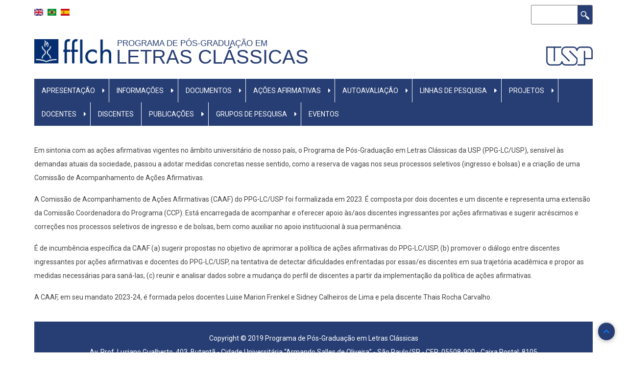

--- FILE ---
content_type: text/html; charset=UTF-8
request_url: https://ppglc.fflch.usp.br/acaf
body_size: 5962
content:
<!DOCTYPE html>
<html lang="pt-br" dir="ltr" prefix="content: http://purl.org/rss/1.0/modules/content/  dc: http://purl.org/dc/terms/  foaf: http://xmlns.com/foaf/0.1/  og: http://ogp.me/ns#  rdfs: http://www.w3.org/2000/01/rdf-schema#  schema: http://schema.org/  sioc: http://rdfs.org/sioc/ns#  sioct: http://rdfs.org/sioc/types#  skos: http://www.w3.org/2004/02/skos/core#  xsd: http://www.w3.org/2001/XMLSchema# ">
  <head>
    <meta charset="utf-8" />
<link rel="canonical" href="http://ppglc.fflch.usp.br/acaf" />
<meta name="description" content="" />
<meta name="Generator" content="Drupal 8 (https://www.drupal.org)" />
<meta name="MobileOptimized" content="width" />
<meta name="HandheldFriendly" content="true" />
<meta name="viewport" content="width=device-width, initial-scale=1.0" />
<link rel="shortcut icon" href="/core/misc/favicon.ico" type="image/vnd.microsoft.icon" />
<link rel="alternate" hreflang="en" href="http://ppglc.fflch.usp.br/en/acaf" />
<link rel="alternate" hreflang="pt-br" href="http://ppglc.fflch.usp.br/acaf" />
<link rel="alternate" hreflang="es" href="http://ppglc.fflch.usp.br/es/acaf" />
<link rel="revision" href="http://ppglc.fflch.usp.br/acaf" />

    <title>Ações Afirmativas | Letras Clássicas</title>
    <link rel="stylesheet" media="all" href="/core/assets/vendor/normalize-css/normalize.css?t97i05" />
<link rel="stylesheet" media="all" href="/core/misc/normalize-fixes.css?t97i05" />
<link rel="stylesheet" media="all" href="/core/themes/stable/css/system/components/ajax-progress.module.css?t97i05" />
<link rel="stylesheet" media="all" href="/core/themes/stable/css/system/components/align.module.css?t97i05" />
<link rel="stylesheet" media="all" href="/core/themes/stable/css/system/components/autocomplete-loading.module.css?t97i05" />
<link rel="stylesheet" media="all" href="/core/themes/stable/css/system/components/fieldgroup.module.css?t97i05" />
<link rel="stylesheet" media="all" href="/core/themes/stable/css/system/components/container-inline.module.css?t97i05" />
<link rel="stylesheet" media="all" href="/core/themes/stable/css/system/components/clearfix.module.css?t97i05" />
<link rel="stylesheet" media="all" href="/core/themes/stable/css/system/components/details.module.css?t97i05" />
<link rel="stylesheet" media="all" href="/core/themes/stable/css/system/components/hidden.module.css?t97i05" />
<link rel="stylesheet" media="all" href="/core/themes/stable/css/system/components/item-list.module.css?t97i05" />
<link rel="stylesheet" media="all" href="/core/themes/stable/css/system/components/js.module.css?t97i05" />
<link rel="stylesheet" media="all" href="/core/themes/stable/css/system/components/nowrap.module.css?t97i05" />
<link rel="stylesheet" media="all" href="/core/themes/stable/css/system/components/position-container.module.css?t97i05" />
<link rel="stylesheet" media="all" href="/core/themes/stable/css/system/components/progress.module.css?t97i05" />
<link rel="stylesheet" media="all" href="/core/themes/stable/css/system/components/reset-appearance.module.css?t97i05" />
<link rel="stylesheet" media="all" href="/core/themes/stable/css/system/components/resize.module.css?t97i05" />
<link rel="stylesheet" media="all" href="/core/themes/stable/css/system/components/sticky-header.module.css?t97i05" />
<link rel="stylesheet" media="all" href="/core/themes/stable/css/system/components/system-status-counter.css?t97i05" />
<link rel="stylesheet" media="all" href="/core/themes/stable/css/system/components/system-status-report-counters.css?t97i05" />
<link rel="stylesheet" media="all" href="/core/themes/stable/css/system/components/system-status-report-general-info.css?t97i05" />
<link rel="stylesheet" media="all" href="/core/themes/stable/css/system/components/tabledrag.module.css?t97i05" />
<link rel="stylesheet" media="all" href="/core/themes/stable/css/system/components/tablesort.module.css?t97i05" />
<link rel="stylesheet" media="all" href="/core/themes/stable/css/system/components/tree-child.module.css?t97i05" />
<link rel="stylesheet" media="all" href="/modules/contrib/ckeditor_bootstrap_tabs/css/tabs.css?t97i05" />
<link rel="stylesheet" media="all" href="/modules/contrib/ckeditor_accordion/css/ckeditor-accordion.css?t97i05" />
<link rel="stylesheet" media="all" href="/modules/contrib/ckeditor_images_gallery/css/ckeditor-images-gallery.css?t97i05" />
<link rel="stylesheet" media="all" href="/modules/contrib/boxout/css/boxout.css?t97i05" />
<link rel="stylesheet" media="all" href="/modules/contrib/ckeditor_readmore/css/ckeditor-readmore.css?t97i05" />
<link rel="stylesheet" media="all" href="/core/themes/classy/css/components/action-links.css?t97i05" />
<link rel="stylesheet" media="all" href="/core/themes/classy/css/components/breadcrumb.css?t97i05" />
<link rel="stylesheet" media="all" href="/core/themes/classy/css/components/button.css?t97i05" />
<link rel="stylesheet" media="all" href="/core/themes/classy/css/components/collapse-processed.css?t97i05" />
<link rel="stylesheet" media="all" href="/core/themes/classy/css/components/container-inline.css?t97i05" />
<link rel="stylesheet" media="all" href="/core/themes/classy/css/components/details.css?t97i05" />
<link rel="stylesheet" media="all" href="/core/themes/classy/css/components/exposed-filters.css?t97i05" />
<link rel="stylesheet" media="all" href="/core/themes/classy/css/components/field.css?t97i05" />
<link rel="stylesheet" media="all" href="/core/themes/classy/css/components/form.css?t97i05" />
<link rel="stylesheet" media="all" href="/core/themes/classy/css/components/icons.css?t97i05" />
<link rel="stylesheet" media="all" href="/core/themes/classy/css/components/inline-form.css?t97i05" />
<link rel="stylesheet" media="all" href="/core/themes/classy/css/components/item-list.css?t97i05" />
<link rel="stylesheet" media="all" href="/core/themes/classy/css/components/link.css?t97i05" />
<link rel="stylesheet" media="all" href="/core/themes/classy/css/components/links.css?t97i05" />
<link rel="stylesheet" media="all" href="/core/themes/classy/css/components/menu.css?t97i05" />
<link rel="stylesheet" media="all" href="/core/themes/classy/css/components/more-link.css?t97i05" />
<link rel="stylesheet" media="all" href="/core/themes/classy/css/components/pager.css?t97i05" />
<link rel="stylesheet" media="all" href="/core/themes/classy/css/components/tabledrag.css?t97i05" />
<link rel="stylesheet" media="all" href="/core/themes/classy/css/components/tableselect.css?t97i05" />
<link rel="stylesheet" media="all" href="/core/themes/classy/css/components/tablesort.css?t97i05" />
<link rel="stylesheet" media="all" href="/core/themes/classy/css/components/tabs.css?t97i05" />
<link rel="stylesheet" media="all" href="/core/themes/classy/css/components/textarea.css?t97i05" />
<link rel="stylesheet" media="all" href="/core/themes/classy/css/components/ui-dialog.css?t97i05" />
<link rel="stylesheet" media="all" href="/core/themes/classy/css/components/messages.css?t97i05" />
<link rel="stylesheet" media="all" href="/core/themes/classy/css/components/progress.css?t97i05" />
<link rel="stylesheet" media="all" href="/core/themes/classy/css/components/node.css?t97i05" />
<link rel="stylesheet" media="all" href="/themes/contrib/fflch-theme/includes/bootstrap.min.css?t97i05" />
<link rel="stylesheet" media="all" href="/themes/contrib/fflch-theme/css/aegan.css?t97i05" />
<link rel="stylesheet" media="all" href="/themes/contrib/fflch-theme/css/global.css?t97i05" />
<link rel="stylesheet" media="all" href="/themes/contrib/fflch-theme/css/tabs.css?t97i05" />
<link rel="stylesheet" media="all" href="/themes/contrib/fflch-theme/css/slideshow.css?t97i05" />
<link rel="stylesheet" media="all" href="/themes/contrib/fflch-theme/css/menu.css?t97i05" />
<link rel="stylesheet" media="all" href="/themes/contrib/fflch-theme/css/language-switcher.css?t97i05" />

    
<!--[if lte IE 8]>
<script src="/core/assets/vendor/html5shiv/html5shiv.min.js?v=3.7.3"></script>
<![endif]-->
<script src="https://use.fontawesome.com/releases/v5.13.1/js/all.js" defer crossorigin="anonymous"></script>
<script src="https://use.fontawesome.com/releases/v5.13.1/js/v4-shims.js" defer crossorigin="anonymous"></script>

  </head>
  <body class="fontyourface path-node page-node-type-page">
        <a href="#main-content" class="visually-hidden focusable skip-link">
      Pular para o conteúdo principal
    </a>
    
      <div class="dialog-off-canvas-main-canvas" data-off-canvas-main-canvas>
    <div id="page-wrapper" class="container">

  <div id="header-region" class="fflch-header-region">
    <div class="row fflch-row">
      <div class="col-md-4 col-sm-4 fflch-header-left">
          <div class="region region-header">
    <div class="language-switcher-language-url block" id="block-fflch-seletordeidioma" role="navigation">
  
    

  <div class="block-content">
          <ul data-block-id="fflch_seletordeidioma"><li hreflang="en" data-drupal-link-system-path="node/649" class="en"><a href="/en/acaf" class="language-link" hreflang="en" data-drupal-link-system-path="node/649">    <img class="language-icon" src="/modules/contrib/languageicons/flags/en.png" width="28" height="21" alt="English" title="English" typeof="foaf:Image" />

</a></li><li hreflang="pt-br" data-drupal-link-system-path="node/649" class="pt-br is-active"><a href="/acaf" class="language-link is-active" hreflang="pt-br" data-drupal-link-system-path="node/649">    <img class="language-icon" src="/modules/contrib/languageicons/flags/pt-br.png" width="28" height="21" alt="Portuguese, Brazil" title="Portuguese, Brazil" typeof="foaf:Image" />

</a></li><li hreflang="es" data-drupal-link-system-path="node/649" class="es"><a href="/es/acaf" class="language-link" hreflang="es" data-drupal-link-system-path="node/649">    <img class="language-icon" src="/modules/contrib/languageicons/flags/es.png" width="28" height="21" alt="Spanish" title="Spanish" typeof="foaf:Image" />

</a></li></ul>
      </div>
</div> <!-- /.block -->

  </div>

              <div class="fflch-header-center">
        <a class="fflch-header-center-logo-usp-link" href="https://www.usp.br" target="_blank">
          <img class="fflch-header-center-logo-usp-img" src="/themes/contrib/fflch-theme/images/usp.png" />
        </a>
      </div>
      </div>

      <div class="col-md-8 col-sm-8 fflch-header-right">
          <div class="region region-header-right">
    <div class="search-block-form block block-search container-inline" data-drupal-selector="search-block-form" id="block-fflch-formulariodebusca" role="search">
  
    
      <form data-block-id="fflch_formulariodebusca" action="/search/node" method="get" id="search-block-form" accept-charset="UTF-8">
  <div class="js-form-item form-item js-form-type-search form-type-search js-form-item-keys form-item-keys form-no-label">
      <label for="edit-keys" class="visually-hidden">Buscar</label>
        <input title="Digite os termos que você deseja procurar." data-drupal-selector="edit-keys" type="search" id="edit-keys" name="keys" value="" size="15" maxlength="128" class="form-search" />

        </div>
<div data-drupal-selector="edit-actions" class="form-actions js-form-wrapper form-wrapper" id="edit-actions"><input data-drupal-selector="edit-submit" type="submit" id="edit-submit" value="Buscar" class="button js-form-submit form-submit" />
</div>

</form>

  </div>

  </div>

      </div>
    </div>
  </div>

  <div id="primary-menu-region" class="fflch-primary-menu-region">
  <div class="fflch-logodefault">

  <div class="fflch-firstsecondthird">

    <div class="fflch-first">       <div class="fflch-item">
        <a class="fflch-logo-link" href="/">
          <img class="fflch-logo-img" alt="fflch" src="/themes/contrib/fflch-theme/images/logo.png" />
        </a>
      </div>
    </div>

    <div class="fflch-second">       <div class="fflch-item">
        <div class="fflch-slogan">             <a class="fflch-slogan-link" href="/">Programa de Pós-Graduação em &nbsp</a>
        </div>
        <div class="fflch-site-name">             <a class="fflch-site-name-link" href="/">Letras Clássicas </a>
        </div>
      </div>
    </div>
    
    <div class="fflch-third">       <div class="fflch-item">
        <a class="fflch-logo-usp-link" href="https://www.usp.br" target="_blank">
          <img class="fflch-logo-usp-img" src="/themes/contrib/fflch-theme/images/usp.png" />
        </a>  
      </div>
    </div>
    
  </div>

</div>

          <div class="region region-primary-menu">
    <nav role="navigation" aria-labelledby="block-fflch-main-menu-menu" id="block-fflch-main-menu" class="block block-menu navigation menu--main">
            
  <h2 class="visually-hidden" id="block-fflch-main-menu-menu">Navegação principal (português)</h2>
  

         
<div class="navbar  navbar-expand-lg navbar-light p-0">
  <div class="navbar-header">
    <button class="navbar-toggler" type="button" data-toggle="collapse" data-target="#mainNavigation" aria-controls="navbarSupportedContent" aria-expanded="false" aria-label="Toggle navigation">
      <span class="navbar-toggler-icon"></span>
    </button>
    <div class="collapse navbar-collapse" id="mainNavigation">
                                                        <ul class="nav navbar-nav" role="menu" aria-labelledby="dropdownMenu">
                                                              <li class="dropdown main-navigation-dropdown">
                  <a href="/o-programa-de-pos-graduacao-em-letras-classicas" class="dropdown-toggle disabled text-white " data-toggle="dropdown">Apresentação </a><i class="fas fa-caret-right"></i>
                                                        <ul class="dropdown-menu w-100" role="menu" aria-labelledby="dLabel">
                                              <li class="text-white" ><a href="/historico" data-drupal-link-system-path="node/8">Histórico</a></li>
                                </ul>
              
                </li>
                                                                              <li class="dropdown main-navigation-dropdown">
                  <a href="" class="dropdown-toggle disabled text-white " data-toggle="dropdown">Informações </a><i class="fas fa-caret-right"></i>
                                                        <ul class="dropdown-menu w-100" role="menu" aria-labelledby="dLabel">
                                              <li class="text-white" ><a href="/comissao-coordenadora-do-programa-ccp" data-drupal-link-system-path="node/15">Comissão Coordenadora do Programa (CCP)</a></li>
                                                <li class="text-white" ><a href="/processo-seletivo-de-ingresso" data-drupal-link-system-path="node/164">Processo seletivo de Ingresso</a></li>
                                                <li class="text-white" ><a href="https://ppglc.fflch.usp.br/provas-de-proficiencia-passadas">Provas de proficiência passadas</a></li>
                                                <li class="text-white" ><a href="/processo-seletivo-de-bolsas" data-drupal-link-system-path="node/620">Processo Seletivo de Bolsas</a></li>
                                </ul>
              
                </li>
                                                                              <li class="dropdown main-navigation-dropdown">
                  <a href="/documentos" class="dropdown-toggle disabled text-white " data-toggle="dropdown">Documentos </a><i class="fas fa-caret-right"></i>
                                                        <ul class="dropdown-menu w-100" role="menu" aria-labelledby="dLabel">
                                              <li class="text-white" ><a href="/normas-do-programa-0" data-drupal-link-system-path="node/231">Normas do Programa</a></li>
                                                <li class="text-white" ><a href="/regimento-da-pos-graduacao" data-drupal-link-system-path="node/560">Regimento da Pós</a></li>
                                                <li class="text-white" ><a href="/formularios" data-drupal-link-system-path="node/772">Formulários</a></li>
                                                <li class="text-white" ><a href="https://ppglc.fflch.usp.br/sucupira">Sucupira</a></li>
                                </ul>
              
                </li>
                                                                              <li class="dropdown main-navigation-dropdown">
                  <a href="https://ppglc.fflch.usp.br/acaf" class="dropdown-toggle disabled text-white " data-toggle="dropdown">Ações Afirmativas </a><i class="fas fa-caret-right"></i>
                                                        <ul class="dropdown-menu w-100" role="menu" aria-labelledby="dLabel">
                                              <li class="text-white" ><a href="https://ppglc.fflch.usp.br/sites/ppglc.fflch.usp.br/files/2024-01/Resolu%C3%A7%C3%A3o%20Normativa%2001.pdf">Resolução Normativa 01</a></li>
                                </ul>
              
                </li>
                                                                              <li class="dropdown main-navigation-dropdown">
                  <a href="https://ppglc.fflch.usp.br/aav" class="dropdown-toggle disabled text-white " data-toggle="dropdown">Autoavaliação </a><i class="fas fa-caret-right"></i>
                                                        <ul class="dropdown-menu w-100" role="menu" aria-labelledby="dLabel">
                                              <li class="text-white" ><a href="http://ppglc.fflch.usp.br/sites/ppglc.fflch.usp.br/files/2024-06/Relat%C3%B3rio%202024_0.pdf">Relatório 2024</a></li>
                                </ul>
              
                </li>
                                                                              <li class="dropdown main-navigation-dropdown">
                  <a href="http://ppglc.fflch.usp.br/linhas-de-pesquisa-do-ppg-em-letras-classicas" class="dropdown-toggle disabled text-white " data-toggle="dropdown">Linhas de Pesquisa </a><i class="fas fa-caret-right"></i>
                                                        <ul class="dropdown-menu w-100" role="menu" aria-labelledby="dLabel">
                                              <li class="text-white" ><a href="/disciplinas" data-drupal-link-system-path="disciplinas">Disciplinas de Pós</a></li>
                                </ul>
              
                </li>
                                                                              <li class="dropdown main-navigation-dropdown">
                  <a href="" class="dropdown-toggle disabled text-white " data-toggle="dropdown">Projetos </a><i class="fas fa-caret-right"></i>
                                                        <ul class="dropdown-menu w-100" role="menu" aria-labelledby="dLabel">
                                              <li class="text-white" ><a href="/projetos-em-andamento" data-drupal-link-system-path="projetos-em-andamento">Em Andamento</a></li>
                                                <li class="text-white" ><a href="/projetos" data-drupal-link-system-path="projetos">Concluídos</a></li>
                                </ul>
              
                </li>
                                                                              <li class="dropdown main-navigation-dropdown">
                  <a href="" class="dropdown-toggle disabled text-white " data-toggle="dropdown">Docentes </a><i class="fas fa-caret-right"></i>
                                                        <ul class="dropdown-menu w-100" role="menu" aria-labelledby="dLabel">
                                              <li class="text-white" ><a href="/docentes" data-drupal-link-system-path="docentes">PPG Letras Clássicas</a></li>
                                </ul>
              
                </li>
                                                              <li class="text-white" ><a href="/discentes" data-drupal-link-system-path="node/484">Discentes</a></li>
                                                                <li class="dropdown main-navigation-dropdown">
                  <a href="/publicacoes" class="dropdown-toggle disabled text-white " data-toggle="dropdown">Publicações </a><i class="fas fa-caret-right"></i>
                                                        <ul class="dropdown-menu w-100" role="menu" aria-labelledby="dLabel">
                                              <li class="text-white" ><a href="/livros" data-drupal-link-system-path="livros">Livros</a></li>
                                                <li class="text-white" ><a href="http://www.revistas.usp.br/letrasclassicas/issue/archive">Revista</a></li>
                                                <li class="text-white" ><a href="https://ppglc.fflch.usp.br/midias">Mídias</a></li>
                                                <li class="text-white" ><a href="https://ppglc.fflch.usp.br/dissertacoes-defendidas-2021-2024">Defesas (Mestrado e Doutorado)</a></li>
                                </ul>
              
                </li>
                                                                              <li class="dropdown main-navigation-dropdown">
                  <a href="" class="dropdown-toggle disabled text-white " data-toggle="dropdown">Grupos de Pesquisa </a><i class="fas fa-caret-right"></i>
                                                        <ul class="dropdown-menu w-100" role="menu" aria-labelledby="dLabel">
                                              <li class="text-white" ><a href="/node/481" data-drupal-link-system-path="node/481">Democracia</a></li>
                                                <li class="text-white" ><a href="/node/353" data-drupal-link-system-path="node/353">GPGL</a></li>
                                                <li class="text-white" ><a href="/node/246" data-drupal-link-system-path="node/246">GPGATC</a></li>
                                                <li class="text-white" ><a href="/node/247" data-drupal-link-system-path="node/247">HELLENISTICA</a></li>
                                                <li class="text-white" ><a href="/node/386" data-drupal-link-system-path="node/386">PROAERA</a></li>
                                                <li class="text-white" ><a href="/node/347" data-drupal-link-system-path="node/347">DP</a></li>
                                                <li class="text-white" ><a href="/node/232" data-drupal-link-system-path="node/232">ETA</a></li>
                                                <li class="text-white" ><a href="/node/400" data-drupal-link-system-path="node/400">IAC</a></li>
                                                <li class="text-white" ><a href="/node/391" data-drupal-link-system-path="node/391">EJEPMAC</a></li>
                                                <li class="text-white" ><a href="/node/448" data-drupal-link-system-path="node/448">GPRL</a></li>
                                                <li class="text-white" ><a href="https://ppglc.fflch.usp.br/node/617">Gêneros poéticos na Grécia antiga: tradição e contexto</a></li>
                                                <li class="text-white" ><a href="https://ppglc.fflch.usp.br/grupo.linguas.indo.europeias">Línguas Indo-Européias</a></li>
                                </ul>
              
                </li>
                                                              <li class="text-white" ><a href="/eventos" data-drupal-link-system-path="node/22">Eventos</a></li>
                                </ul>
              

      
    </div>
  </div>
</div>

  </nav>

  </div>

    </div>

  
  
  
  
  <main id="main" class="clearfix row">
    
    <div class="col-lg-12 centered " role="main">

        <div class="region region-content">
    <div data-drupal-messages-fallback class="hidden"></div>
<article role="article" about="/acaf" typeof="schema:WebPage" class="node node--type-page node--view-mode-full">

  
      <span property="schema:name" content="Ações Afirmativas" class="rdf-meta hidden"></span>


  
  <div class="node__content">
    
            <div property="schema:text" class="clearfix text-formatted field field--name-body field--type-text-long field--label-hidden field__item"><p style="line-height:1.2; text-align:justify"><span style="font-size:12pt; font-variant:normal; white-space:pre-wrap"><span style="font-family:'Times New Roman',serif"><span style="color:#000000"><span style="font-weight:400"><span style="font-style:normal"><span style="text-decoration:none"></span></span></span></span></span></span></p>

<p style="line-height:1.2; text-align:justify"><span style="font-size:12pt; font-variant:normal; white-space:pre-wrap"><span style="font-family:'Times New Roman',serif"><span style="color:#000000"><span style="font-weight:400"><span style="font-style:normal"><span style="text-decoration:none"></span></span></span></span></span></span></p>

<p><span style="font-size:11pt"><span style="line-height:107%"><span style="font-family:Aptos,sans-serif"><span style="font-family:&quot;Times New Roman&quot;,serif"></span></span></span></span></p>

<p>Em sintonia com as ações afirmativas vigentes no âmbito universitário de nosso país, o Programa de Pós-Graduação em Letras Clássicas da USP (PPG-LC/USP), sensível às demandas atuais da sociedade, passou a adotar medidas concretas nesse sentido, como a reserva de vagas nos seus processos seletivos (ingresso e bolsas) e a criação de uma Comissão de Acompanhamento de Ações Afirmativas. </p>

<p>A Comissão de Acompanhamento de Ações Afirmativas (CAAF) do PPG-LC/USP foi formalizada em 2023. É composta por dois docentes e um discente e representa uma extensão da Comissão Coordenadora do Programa (CCP). Está encarregada de acompanhar e oferecer apoio às/aos discentes ingressantes por ações afirmativas e sugerir acréscimos e correções nos processos seletivos de ingresso e de bolsas, bem como auxiliar no apoio institucional à sua permanência.</p>

<p>É de incumbência específica da CAAF (a) sugerir propostas no objetivo de aprimorar a política de ações afirmativas do PPG-LC/USP, (b) promover o diálogo entre discentes ingressantes por ações afirmativas e docentes do PPG-LC/USP, na tentativa de detectar dificuldades enfrentadas por essas/es discentes em sua trajetória acadêmica e propor as medidas necessárias para saná-las, (c) reunir e analisar dados sobre a mudança do perfil de discentes a partir da implementação da política de ações afirmativas.</p>

<p>A CAAF, em seu mandato 2023-24, é formada pelos docentes Luise Marion Frenkel e Sidney Calheiros de Lima e pela discente Thais Rocha Carvalho.</p>

<p><span style="font-size:11pt"><span style="line-height:107%"><span style="font-family:Aptos,sans-serif"><span style="font-family:&quot;Times New Roman&quot;,serif"></span></span></span></span></p>

<p style="line-height:1.2; text-align:justify"><span style="font-size:12pt; font-variant:normal; white-space:pre-wrap"><span style="font-family:'Times New Roman',serif"><span style="color:#000000"><span style="font-weight:400"><span style="font-style:normal"><span style="text-decoration:none"></span></span></span></span></span></span></p>

<p><span style="font-size:12pt; font-variant:normal; white-space:pre-wrap"><span style="font-family:'Times New Roman',serif"><span style="color:#000000"><span style="font-weight:400"><span style="font-style:normal"><span style="text-decoration:none"></span></span></span></span></span></span></p>
</div>
      
  </div>

</article>

  </div>


    </div>
    
    
  </main>

  
    
  <footer role="contentinfo" id="footer" class="dark-blue-bg">
            <div class="region region-footer">
    <div id="block-fflch-rodape" class="block">
  
    

  <div class="block-content">
          
            <div class="clearfix text-formatted field field--name-body field--type-text-long field--label-hidden field__item"><p class="text-align-center">Copyright © 2019 Programa de Pós-Graduação em Letras Clássicas<br />
Av. Prof. Luciano Gualberto, 403. Butantã - Cidade Universitária “Armando Salles de Oliveira” - São Paulo/SP - CEP: 05508-900 - Caixa Postal: 8105<br />
Tel: (011) 3091-4828 - Email: <a href="mailto:posdlcv@usp.br">posdlcv@usp.br</a></p>
</div>
      
      </div>
</div> <!-- /.block -->

  </div>

        <hr>
    <span class="credits">Developed by <a href="http://dropthemes.in" target="_blank">Dropthemes.in</a></span>
    
  </footer>
  <a href="#Top" class="btn-btt" title="Back to Top" style="display: block;"><i class="fas fa-chevron-up"></i></a>

</div>
  </div>

    
    <script type="application/json" data-drupal-selector="drupal-settings-json">{"path":{"baseUrl":"\/","scriptPath":null,"pathPrefix":"","currentPath":"node\/649","currentPathIsAdmin":false,"isFront":false,"currentLanguage":"pt-br"},"pluralDelimiter":"\u0003","suppressDeprecationErrors":true,"ajaxPageState":{"libraries":"boxout\/boxout,ckeditor_accordion\/accordion_style,ckeditor_bootstrap_tabs\/tabs,ckeditor_images_gallery\/images_gallery_style,ckeditor_readmore\/ckeditor_readmore,classy\/base,classy\/messages,classy\/node,copyprevention\/copyprevention,core\/drupal.form,core\/html5shiv,core\/normalize,fflch\/global-styles-and-scripts,fontawesome\/fontawesome.svg.shim,system\/base","theme":"fflch","theme_token":null},"ajaxTrustedUrl":{"\/search\/node":true},"copyprevention":{"body":null,"images":null,"images_min_dimension":150,"transparentgif":"http:\/\/ppglc.fflch.usp.br\/modules\/contrib\/copyprevention\/transparent.gif"},"ckeditorAccordion":{"accordionStyle":{"collapseAll":1,"keepRowsOpen":0}},"user":{"uid":0,"permissionsHash":"d32fafbe6070f8fbf61a3e1227a48229a0d27618073720fe0dd057ba0d12a1da"}}</script>
<script src="/core/assets/vendor/jquery/jquery.min.js?v=3.5.1"></script>
<script src="/core/assets/vendor/jquery-once/jquery.once.min.js?v=2.2.3"></script>
<script src="/core/misc/drupalSettingsLoader.js?v=8.9.16"></script>
<script src="/sites/ppglc.fflch.usp.br/files/languages/pt-br_4MDdTrQK1d7m7YfOtEkZ-L0hXvwa5qwnCvPSDACuIrI.js?t97i05"></script>
<script src="/core/misc/drupal.js?v=8.9.16"></script>
<script src="/core/misc/drupal.init.js?v=8.9.16"></script>
<script src="/modules/contrib/ckeditor_bootstrap_tabs/js/tabs.js?t97i05"></script>
<script src="/modules/contrib/copyprevention/js/copyprevention.js?t97i05"></script>
<script src="/core/misc/progress.js?v=8.9.16"></script>
<script src="/core/misc/ajax.js?v=8.9.16"></script>
<script src="/core/themes/stable/js/ajax.js?v=8.9.16"></script>
<script src="/themes/contrib/fflch-theme/includes/bootstrap.min.js?v=8.9.16"></script>
<script src="/themes/contrib/fflch-theme/js/aegan-jquery.smooth-scroll.js?v=8.9.16"></script>
<script src="/themes/contrib/fflch-theme/js/menu.js?v=8.9.16"></script>
<script src="/modules/contrib/ckeditor_accordion/js/ckeditor-accordion.js?v=1.x"></script>
<script src="/core/misc/debounce.js?v=8.9.16"></script>
<script src="/core/misc/form.js?v=8.9.16"></script>
<script src="/modules/contrib/ckeditor_readmore/js/ckeditor-readmore.js?t97i05"></script>

  </body>
</html>


--- FILE ---
content_type: application/javascript
request_url: https://ppglc.fflch.usp.br/sites/ppglc.fflch.usp.br/files/languages/pt-br_4MDdTrQK1d7m7YfOtEkZ-L0hXvwa5qwnCvPSDACuIrI.js?t97i05
body_size: 1842
content:
window.drupalTranslations = {"strings":{"":{"File":"Arquivo","Thu":"qui","Thursday":"quinta-feira","Changed":"Alterado","Enabled":"Habilitado","Name":"Name","Link":"Link","Height":"Altura","Width":"Largura","Save":"Salvar","Home":"In\u00edcio","Next":"Pr\u00f3ximo","Delete":"Delete","closed":"fechado","Cancel":"Cancelar","Enable":"Ativar","Disable":"Desativar","Disabled":"Desativado","Edit":"Editar","Date":"Data","Size":"Tamanho","Image":"Imagem","root":"raiz","Open":"Aberto","Sunday":"domingo","Monday":"segunda-feira","Tuesday":"ter\u00e7a-feira","Wednesday":"quarta-feira","Friday":"sexta-feira","Saturday":"s\u00e1bado","Add":"Adicionar","Refresh":"Atualizar","Upload":"Upload","Continue":"Continuar","Create":"Criar","Done":"Conclu\u00eddo","OK":"OK","Prev":"Anterior","Mon":"seg","Tue":"ter","Wed":"qua","Fri":"sex","Sat":"sab","Sun":"dom","May":"mai","Close":"Fechar","Add group":"Adicionar grupo","Show":"Exibir","1 item\u0003@count items":"1 item\u0003@count itens","Select all rows in this table":"Selecionar todas as linhas da tabela","Deselect all rows in this table":"Desmarcar todas as linhas da tabela","Today":"Hoje","Jan":"jan","Feb":"fev","Mar":"mar","Apr":"abr","Jun":"jun","Jul":"jul","Aug":"ago","Sep":"set","Oct":"out","Nov":"nov","Dec":"dez","Extend":"Estender","Su":"Dom","Mo":"Seg","Tu":"Ter","We":"Qua","Th":"Qui","Fr":"Sex","Sa":"S\u00e1b","Not published":"N\u00e3o publicado","Loading...":"Carregando...","Apply":"Apply","Please wait...":"Por favor, aguarde...","Select":"Selecionar","Hide":"Ocultar","Unlink":"Desconectar","Resize":"Redimensionar","Not promoted":"N\u00e3o promovido","mm\/dd\/yy":"mm\/dd\/yy","Quick edit":"Edi\u00e7\u00e3o r\u00e1pida","button":"bot\u00e3o","Only files with the following extensions are allowed: %files-allowed.":"Apenas arquivos com as seguintes extens\u00f5es s\u00e3o permitidos: %files-allowed.","Edit Link":"Editar Link","Remove group":"Remover grupo","Not in book":"Fora do livro","New book":"Novo livro","By @name on @date":"Por @name em @date","By @name":"Por @name","Not in menu":"Fora do menu","Alias: @alias":"URL Alternativa: @alias","No alias":"Nenhuma URL alternativa","@label":"@label","New revision":"Nova revis\u00e3o","Drag to re-order":"Arraste para reordenar","1 byte\u0003@count bytes":"1 byte\u0003@count bytes","@size KB":"@size KB","@size MB":"@size MB","New group":"Novo grupo","No revision":"Sem revis\u00e3o","Requires a title":"T\u00edtulo requerido","Not restricted":"Sem restri\u00e7\u00f5es","(active tab)":"(aba ativa)","An AJAX HTTP error occurred.":"Ocorreu um erro HTTP no AJAX","HTTP Result Code: !status":"C\u00f3digo do Resultado HTTP:  !status","An AJAX HTTP request terminated abnormally.":"Uma requisi\u00e7\u00e3o HTTP AJAX terminou de forma inesperada.","Debugging information follows.":"Estas s\u00e3o as informa\u00e7\u00f5es de depura\u00e7\u00e3o.","Path: !uri":"Caminho: !uri","StatusText: !statusText":"Texto de Status: !statusText","ResponseText: !responseText":"Texto de Resposta: !responseText","ReadyState: !readyState":"ReadyState: !readyState","Restricted to certain pages":"Restrito para certas p\u00e1ginas","The block cannot be placed in this region.":"O bloco n\u00e3o pode ser colocado nessa regi\u00e3o.","Hide summary":"Ocultar sum\u00e1rio","Edit summary":"Editar resumo","Don\u0027t display post information":"N\u00e3o exibir informa\u00e7\u00f5es de postagem","Collapse":"Encolher","The selected file %filename cannot be uploaded. Only files with the following extensions are allowed: %extensions.":"O arquivo selecionado %filename n\u00e3o p\u00f4de ser transferido. Somente arquivos com as seguintes extens\u00f5es s\u00e3o permitidos: %extensions.","Show row weights":"Exibir pesos das linhas","Hide row weights":"Ocultar pesos das linhas","Apply (all displays)":"Aplicar (em todos os displays)","Apply (this display)":"Aplicar (neste display)","Revert to default":"Reverter ao padr\u00e3o","CustomMessage: !customMessage":"Mensagem personalizada: !customMessage","1 block is available in the modified list.\u0003@count blocks are available in the modified list.":"1 bloco est\u00e1 dispon\u00edvel na lista de modificados.\u0003@count blocos est\u00e3o dispon\u00edveis na lista de modificados."},"Long month name":{"September":"Setembro","January":"Janeiro","February":"Fevereiro","March":"Mar\u00e7o","April":"Abril","May":"Maio","June":"Junho","July":"Julho","August":"Agosto","October":"Outubro","November":"Novembro","December":"Dezembro"}},"pluralFormula":{"1":0,"default":1}};